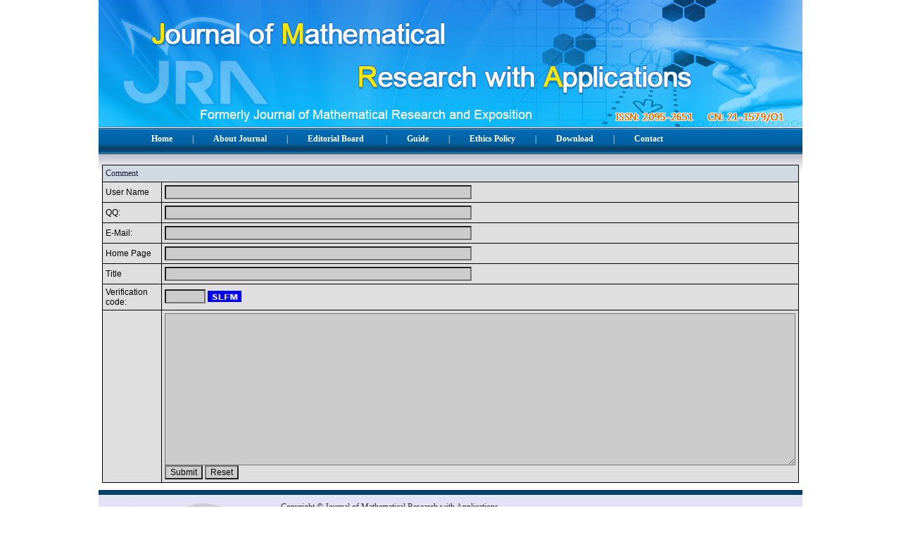

--- FILE ---
content_type: text/html; charset=utf-8
request_url: http://jmre.ijournals.cn/en/ch/reader/appraise.aspx?file_no=20000229&journal_id=en
body_size: 4050
content:


<!DOCTYPE html PUBLIC "-//W3C//DTD XHTML 1.0 Transitional//EN" "http://www.w3.org/TR/xhtml1/DTD/xhtml1-transitional.dtd">
<html xmlns="http://www.w3.org/1999/xhtml">
<head>
<meta http-equiv="Content-Type" content="text/html; charset=utf-8" />

<meta name="description" content="数学研究与评论"  />
<meta name="keywords" content="数学研究与评论"  />

<title>Journal of Mathematical Research with Applications</title>
<script type="text/javascript" src="../js/checkform.js"></script>
<script type="text/javascript" src="../js/jquery.js"></script>
<link href="../css/style.css" rel="stylesheet" type="text/css">


<LINK href="../css/style-1.css" type=text/css rel=stylesheet>
<style type="text/css">
<!--
a {
huerreson:expression(onfocus=function(){this.blur()});
}
-->
</style> 
<script>
function addCookie(url,title)
{
 if (document.all)
    {
       window.external.addFavorite(url,title);
    }
    else if (window.sidebar)
    {
       window.sidebar.addPanel(title, url, "");
 }
}

function setHomepage(homeurl)
{
 if (document.all)
    {
        document.body.style.behavior='url(#default#homepage)';
  document.body.setHomePage(homeurl);
 
    }
    else if (window.sidebar)
    {
    if(window.netscape)
    {
         try
   {  
            netscape.security.PrivilegeManager.enablePrivilege("UniversalXPConnect");  
         }  
         catch (e)  
         {  
    alert( "该操作被浏览器拒绝，如果想启用该功能，请在地址栏内输入 about:config,然后将项 signed.applets.codebase_principal_support 值该为true" );  
         }
    } 
    var prefs = Components.classes['@mozilla.org/preferences-service;1'].getService(Components. interfaces.nsIPrefBranch);
    prefs.setCharPref('browser.startup.homepage',homeurl);
 }
} 
</script>
<script type="text/javascript">
<!--
function MM_jumpMenu(targ,selObj,restore){ //v3.0
  eval(targ+".location='"+selObj.options[selObj.selectedIndex].value+"'");
  if (restore) selObj.selectedIndex=0;
}
//-->
</script>
</head>

<body>
<center>
<center>
        <div class="Ccontainer">
              <div class="Header">
                   <div class="Banter"><img src="../images/banter.jpg" /></div>
                   <div class="DaoHang">
                         <ul>
                               <li style="padding-left:50px;"> 
                                     <A href="../index.aspx">Home</A>&nbsp;|&nbsp;<A href="../first_menu.aspx?parent_id=20120223164315001">About Journal</A>&nbsp;|&nbsp;<A href="../first_menu.aspx?parent_id=20120223164400001">Editorial Board</A> &nbsp;|&nbsp;<dd><a class='link' href="../common_item.aspx?parent_id=20120223164330001&menu_id=20240905155608001&is_three_menu=0">Guide</a><dl><dt><a class='c_link' href="../common_item.aspx?parent_id=20120223164330001&menu_id=20240905155608001">Guide for Authors</a></dt><dt><a class='c_link' href="../common_item.aspx?parent_id=20120223164330001&menu_id=20240905160052001">Manuscript Process</a></dt><dt><a class='c_link' href="../common_item.aspx?parent_id=20120223164330001&menu_id=20240923160029001">Ethics for Authors</a></dt></dl></dd>&nbsp;|&nbsp;<A href="../first_menu.aspx?parent_id=20240823155741001">Ethics Policy</A>&nbsp;|&nbsp;<A href="../reader/more_news_list.aspx?category_id=xzzq&category_name=Download">Download</A>&nbsp;|&nbsp;<A href="../first_menu.aspx?parent_id=20120223164604001">Contact</A>
                               </li>
                         </ul>
                   </div>
                   
              </div>
              
              
             
              <div class="Content">


			   
        <!--header-->
<CENTER>
<STYLE type=text/css>
.st {
	FONT-SIZE: 14px; FONT-FAMILY: webdings
}
.en {
	FONT-SIZE: 9px; FONT-FAMILY: MS Shell Dlg,Tahoma
}
.input1 {
	BORDER-RIGHT: medium none; BORDER-TOP: medium none; FONT-SIZE: 9pt; BORDER-LEFT: medium none; CURSOR: hand; COLOR: blue; BORDER-BOTTOM: medium none; FONT-FAMILY: "宋体", "Times New Roman", "Arial Narrow"; HEIGHT: 18px; BACKGROUND-COLOR: #f1f1f1; TEXT-DECORATION: underline
}
FONT {
	FONT-WEIGHT: normal; FONT-SIZE: 9pt; LINE-HEIGHT: normal; FONT-STYLE: normal; FONT-VARIANT: normal
}
BODY {
	FONT-SIZE: 9pt; CURSOR: default; SCROLLBAR-ARROW-COLOR: #d1d9e2; FONT-FAMILY: MS Shell Dlg,Tahoma; SCROLLBAR-BASE-COLOR: #5d7790
}
UL {
	FONT-SIZE: 9pt; CURSOR: default; FONT-FAMILY: MS Shell Dlg,Tahoma
}
LI {
	FONT-SIZE: 9pt; CURSOR: default; FONT-FAMILY: MS Shell Dlg,Tahoma
}
P {
	FONT-SIZE: 9pt; CURSOR: default; FONT-FAMILY: MS Shell Dlg,Tahoma, sans-serif
}
SELECT {
	FONT-SIZE: 9pt; COLOR: #51485f; FONT-FAMILY: 宋体; BACKGROUND-COLOR: #cccccc
}
INPUT {
	FONT-SIZE: 9pt; COLOR: #000000; FONT-FAMILY: MS Shell Dlg,Tahoma, sans-serif; BACKGROUND-COLOR: #cccccc
}
TEXTAREA {
	FONT-SIZE: 9pt; COLOR: #000000; FONT-FAMILY: MS Shell Dlg,Tahoma, sans-serif; BACKGROUND-COLOR: #cccccc
}
OPTION {
	FONT-SIZE: 9pt; COLOR: #51485f; BACKGROUND-COLOR: #cccccc
}
FORM {
	FONT-SIZE: 9pt; FONT-FAMILY: MS Shell Dlg,tahoma,宋体
}
.thtcolor {
	COLOR: #171a39
}

</STYLE>
<span id="ErrorMessage"></span>
<form method="post" action="./appraise.aspx?file_no=20000229&amp;journal_id=en" id="form1">
<div class="aspNetHidden">
<input type="hidden" name="__VIEWSTATE" id="__VIEWSTATE" value="UJJC8304I/E3nYcwzUpOAFff9Ol1taUoOvTMTrpPxR57RLQENPvIN/NAKRKG4JyW1zM+iyz41ExXARW/hKZgEKugq3yrbu6DtJyWwk+kVu/Ck7TmCXth5l9wjGK8k5UoQ14FJgECcoe3vijHiX3GDg==" />
</div>

<div class="aspNetHidden">

	<input type="hidden" name="__VIEWSTATEGENERATOR" id="__VIEWSTATEGENERATOR" value="689F9B4F" />
	<input type="hidden" name="__VIEWSTATEENCRYPTED" id="__VIEWSTATEENCRYPTED" value="" />
</div>

  <!--内容-->
  
 <BR>
<TABLE cellSpacing=0 cellPadding=0 width="100%" align=center bgColor=#000000 border=0>
  <TBODY>
  <TR>
    <TD>
      
      
	      <TABLE cellSpacing=1 cellPadding=4 width="100%" bgColor=#000000 border=0>
		      <TBODY>
			<TR>
			  <TD class=thtcolor bgColor=#d1d9e2 colSpan=2 color="#5D7790" size="2" 
			  helvetica? arial, verdana,>Comment</FONT></TD></TR>
			
				<TR>
				  <TD bgColor=#dfdfdf><FONT face="verdana, arial, helvetica" size=2>User Name</FONT></TD>
				  <TD bgColor=#dfdfdf>
					  <FONT face="verdana, arial, helvetica" size=2>
					     <input name="UserName" type="text" maxlength="50" id="UserName" Size="60" />
					  </FONT>
					  <FONT face=verdana,arial,helvetica size=1></FONT>
				 </TD>
				 </TR>
			 
			  <TR>
			  <TD bgColor=#dfdfdf><FONT face="verdana, arial, helvetica" size=2>QQ:</FONT></TD>
			  <TD bgColor=#dfdfdf>
				  <FONT face="verdana, arial, helvetica" size=2>
				     <input name="OICQ" type="text" maxlength="20" id="OICQ" Size="60" />
				  </FONT>
				  <FONT face=verdana,arial,helvetica size=1></FONT>
			 </TD>
			 </TR>
			  <TR>
			  <TD bgColor=#dfdfdf><FONT face="verdana, arial, helvetica" size=2>E-Mail:</FONT></TD>
			  <TD bgColor=#dfdfdf>
				  <FONT face="verdana, arial, helvetica" size=2>
				     <input name="Email" type="text" maxlength="50" id="Email" Size="60" />
				  </FONT>
				  <FONT face=verdana,arial,helvetica size=1></FONT>
			 </TD>
			 </TR>
			 <TR>
			  <TD bgColor=#dfdfdf><FONT face="verdana, arial, helvetica" size=2>Home Page</FONT></TD>
			  <TD bgColor=#dfdfdf>
				  <FONT face="verdana, arial, helvetica" size=2>
				     <input name="HomePage" type="text" maxlength="150" id="HomePage" Size="60" />
				  </FONT>
				  <FONT face=verdana,arial,helvetica size=1></FONT>
			 </TD>
			 </TR>
			 <TR>
			  <TD bgColor=#dfdfdf><FONT face="verdana, arial, helvetica" size=2>Title</FONT></TD>
			  <TD bgColor=#dfdfdf>
				  <FONT face="verdana, arial, helvetica" size=2>
				    <input name="Title" type="text" maxlength="150" id="Title" Size="60" />
				  </FONT>
				  <FONT face=verdana,arial,helvetica size=1></FONT>
			 </TD>
			 </TR>
			  <TR>
			  <TD bgColor=#dfdfdf><FONT face="verdana, arial, helvetica" size=2>Verification code:</FONT></TD>
			  <TD bgColor=#dfdfdf>
				  <FONT face="verdana, arial, helvetica" size=2>
				    <input name="Code" type="text" maxlength="6" id="Code" Size="6" autocomplete="Off" />
				  </FONT>
				<script language='javascript'>document.write("<img src='ValidateImage.aspx?width=50&height=16&impurity=3&time=", new Date(), "' alt='验证码图片, 看不清数字请点击刷新'  width='48' height='16' impurity='3' align='absmiddle' border='0' style='cursor:hand;margin-bottom:3px;' onclick=\"this.src = this.src.substring(0, this.src.indexOf('time=')) + 'time=' + new Date()\"/>"); </script>
			 </TD>
			 </TR>
			<TR>
			  <TD vAlign=top noWrap bgColor=#dfdfdf></TD>
			  <TD bgColor=#dfdfdf>
				    <TABLE cellSpacing=0 cellPadding=0 border=0>
				      <TBODY>
					      <TR vAlign=top>
						<TD>
						<textarea name="Content" rows="15" cols="125" id="Content">
</textarea>
						<BR>
						   
						    <input type="submit" name="Submit" value="Submit" id="Submit" class="bginput" /> 
						    <INPUT type=reset value="Reset" name=Reset>
						</TD>
					     </TR>
				   </TBODY>
				 </TABLE>
		    </TD>
		    </TR>
		    </TBODY>
		 </TABLE>


  </TD>
 </TR>
</TBODY>
</TABLE>


</form>



   </div>
              
              <div class="Footer">
              <table><tr>
              <td width="260">&nbsp;</td>
              <td width="750">
              
			  Copyright  &copy; Journal of Mathematical Research with Applications<br/>
Sponsored by：Dalian University of Technology, China Society for Industrial and Applied Mathematics<br />
Address：No.2 Linggong Road, Ganjingzi District, Dalian City, Liaoning Province, P. R. China ,     Postal code ：116024<br />
Service Tel：86-411-84707392    Email：jmre@dlut.edu.cn<br />
Designed by Beijing E-tiller Co.,Ltd.<br />
<font style="color:#f00">Due to security factors, early browsers cannot log in. It is recommended to log in with IE10, IE11, Google, Firefox, and 360 new browsers.</font>
<!--<script type="text/javascript" src="http://js.tongji.linezing.com/2918339/tongji.js"></script><noscript><a href="http://www.linezing.com"><img src="http://img.tongji.linezing.com/2918339/tongji.gif"/></a></noscript>-->

              </td></tr></table>
              </div>
        </div>
<script>
var st = 180;
    $('.DaoHang dd').mouseenter(function () {
        $(this).find('dl').stop(false, true).slideDown(st);
    }).mouseleave(function () {
        $(this).find('dl').stop(false, true).slideUp(st);
    });
</script>
</center>
</body>
</html>

--- FILE ---
content_type: text/css
request_url: http://jmre.ijournals.cn/en/ch/css/style.css
body_size: 2367
content:
@charset "utf-8";
/* CSS Document */

body{ padding:0px; margin:0px; font-family:Arial; font-size:12px; background:url(../images/body.gif);}
.Ccontainer{ width:1000px; height:auto;}/* 容器 */
.Header{  width:1000px; height: auto; float:left; background:#FFFFFF;}/* 页　眉 */
.Content{ width:990px; height: auto; float:left; background:#FFFFFF url(../images/cen-back.jpg) top repeat-x; padding-left:5px; padding-right:5px;padding-bottom:10px;}/* 整个页面 */
.Footer{ width:1000px; height:137px; line-height:18px; clear:both; float:left; color:#FFFFFF;   clear:both; background:url(../images/footer.jpg)}/* 页　脚 */
img{ border:none;}
table{ padding:0px; margin:0px;}
/*div{ border:#FF0000 solid 1px;}*/
ul{padding:0px;margin:0px;   list-style:none; /*border:#FF0000 solid 1px;*/}
/*li{ border:#000000 solid 1px;}*/
span{ padding:0px;margin:0px; }
a{ text-decoration:none; color:#204778}
a:hover{ text-decoration:none; color:#efaa22}
.Banter{width:1000px;height:182px;}
.DaoHang{width:1000px;height:37px; float:left; background: url(../images/daoh-back.jpg);}
.DaoHang table{ margin-top:3px;}
.DaoHang ul{}
.DaoHang ul li{ float:left; height:37px; line-height:30px; color:#FFFFFF;}
.DaoHang a{ margin-left:25px; margin-right:25px; color:#FFFFFF; font-weight:bold; text-decoration:none;}
.DaoHang a:hover{ color:#FF0000; font-weight:bold;}
.DaoHang dd {
    display: inline-block;
    position: relative;
    margin: 0;
}
.DaoHang dl {
    width: max-content;
    display: none;
    position: absolute;
    left: 0;
    top: 30px;
    list-style: none;
    z-index: 999;
    background: #04558c;
    margin: 0;
	padding:5px 0;
}
.Hying{ width:900px; height:32px;  line-height:32px;float:left;}
.Hying ul{ float:left;}
.Hying ul li{ float:left; height:32px; line-height:32px;}
/* 左中右 */
.Jt{width:9px;height:9px;float:left;background: url(../images/JT.gif) center no-repeat;}
.Left{ width:212px; height:auto; float:left; }

.Left-zi-1{ width:212px; height:auto; border:#d9d9ed solid 1px; float:left; margin-bottom:10px;}
.Left-zi-1 ul{ float:left; width:190px; padding-left:10px;}
.Left-zi-1 ul span{ float:left; margin-top:8px; *margin-top:5px;}
.Left-zi-1 ul li{line-height:20px; width:175px; padding-left:5px; text-align:left; float:left;}

.Left-table{ background:url(../images/left-tit.jpg);height:31px; float:right; line-height:31px; text-align:left;font-weight:bold;width:190px; padding-left:18px;margin-top:15px;}
.Left-table-2{ 
				background:url(../images/left-tit.jpg); 
				height:31px; float:left; 
				line-height:31px; margin-top:5px;
				text-align:left;
				font-weight:bold; 
				width:194px; padding-left:18px;
 }

.Left-zi-2{ width:212px; height:auto; float:left;}
.Left-zi-2 ul{ float:left; padding-left:10px;}
.Left-zi-2 ul li{ width:180px; line-height:25px;  padding-left:13px; text-align:left; background:url(../images/left-bj.gif) bottom no-repeat;}

.Left-zi-3{ width:212px; height:auto; float:left;}
.Left-zi-3 span{ width:10px; height:10px; float:left;  margin-top:2px; background: url(../images/xd.jpg) left no-repeat;}
.Left-zi-3 ul{ width:205px; float:left; padding-left:5px;}
.Left-zi-3 ul li{ width:180px;  text-align:left; }

#Fang-1{ background:url(../images/fang-1.gif) bottom left no-repeat; float:left; padding-left:20px; }
#Fang-2{ background:url(../images/fang-2.gif) bottom left no-repeat; float:left; padding-left:20px; }
#Fang-3{ background:url(../images/fang-3.gif) bottom left no-repeat; float:left; padding-left:20px;  }
#Fang-4{ background:url(../images/fang-4.gif) bottom left no-repeat; float:left; padding-left:20px; }


.Cen-ter{ width:559px;height:auto; float:left; margin-left:5px;}
.XXL{width:559px; hieght:auto;border:#d9d9ed solid 1px; float:left;}
.FM{width:162px;height: auto;float:left;padding:10px;}
.XX{width:362px;height:auto;float:right;}

.XX-1{width:360px;height:auto;float:left;}
.XX-1 ul {float:left;}
.XX-1 ul li{float:left;line-hieght:25px;text-align:left;padding-top:10px;}
/*.dian{width:8px;height:13px;border:#FF0000 solid 1px;float:left;}*/
.WZ{width:358px;float:left;}

.Center-box{  width:546px;height: auto; float:left; margin-bottom:10px; border:#dad7d7 solid 1px; border-top:none; }
.Center-box ul{ width:520px; height:auto; float:left; text-align:left;  border-bottom:#dad7d7 dashed 1px;}
.Center-box ul li{ line-height:23px;}


.Center-box2{  width:545px;height: auto; float:left; margin-bottom:10px; border:#dad7d7 solid 1px; border-top:none; }
.Center-box2 span{ width:10px; height:10px; float:left; margin-top:5px; background: url(../images/xd.jpg) left no-repeat;}
.Center-box2 ul{ width:520px; float:left;  text-align:left; padding-left:5px;  }
.Center-box2 ul li{ line-height:23px; }

.W{ width:500px; padding-left:20px;}
.zhaiy{ margin-top:0px;}

.Center-Table2{ width:540px;height:34px; float:left; }
.Center-Table{ width:546px;height:34px; background: url(../images/cen-tit-2.jpg); float:left;margin-top:10px; border-right:solid #dad7d7 1px; border-left:solid #dad7d7 1px;}
.Center-Table span{ float:right; width:250px; line-height:34px;}
.Center-Table span a{ padding-left:5px; padding-right:5px;}
.Center-box-2{  width:546px;height: auto; float:left;border:#dad7d7 solid 1px; border-top:none; }
.W-2{ width:530px; float:left; text-align:left; padding-left:20px; line-height:25px;}

.Right{width:207px; height:auto; background:#f1f1f3; float:right;}
.Right img{ float:left; margin-left:5px;}

.Right-box img{ padding:15px; padding-left:25px; padding-right:25px; border:#666 solid 1px; background:#FFF;}
.Right-box{ width:205px; height: auto; float:left; margin-bottom:10px;}
.Right-box table{ float:left;  width:205px;}
.Right-box ul{ float:left; padding-left:10px;}
.Right-box ul li{
				width:160px; padding-left:20px; 
				height: 25px; 
				text-align:left;
				border:#FF9900 dashed 1px; 
				background:url(../images/jiantou.gif) left no-repeat;
				line-height:25px; margin-bottom:5px;
 }
.Right-tit{
			width:175px; padding-left:30px;
			height:28px; 
			line-height:28px;
			text-align:left; 
			font-weight:bold;
			float:left; 
			background: url(../images/right-tit.jpg);
			margin-bottom:5px;
   } 


/* 子页控制样式 */
.bq-table{  float:left; width:770px; height:30px; background:#CCCCCC;}
.bq-table .hover{background: #FF9900;}
.bq-table ul{ float:left;}
.bq-table ul li{ float:left; height:28px; border:#666666 solid 1px; margin-left:10px; background:#00CCFF; padding-left:10px; padding-right:10px;}
.zi-left{ float:left; width:770px; text-align:left; line-height:25px; }
.zi-left-box{ width:700px; height:auto; float:left; border-left:solid #FF9900 15px; padding-left:10px; }
.zi-left .table{ width:720px; border-bottom:#204778 solid 3px; margin-top:30px; height:30px; float:left;line-height:30px; font-weight:bold;}
.zi-right{ float:right; width:204px; }
.dh-table{
				width:760px; padding-left:10px; 
				border-left: #0d0b4c solid 8px; 
				font-size:25px;
				text-align:left; 
				color:#FFFFFF; 
				line-height:50px; margin-bottom:10px; 
				float:left; 
				height:50px; background:#7094ce;
}
.dh-table-2{ width:768px; padding-left:10px; border-bottom:1px solid #0066FF; font-weight:bold; text-align:left; line-height:20px; float:left; background: #efefef;}

.dh-box{ width:778px; text-align:left;  line-height:25px; float:left;}
.dh-box img{ border:solid 1px #ccc; padding:5px; margin:5px;}
.dh-box ul{ width:765px; float:left; padding-left:10px;}
.dh-box ul li{text-align:left;  line-height:25px; float:left;}
/*index-1*/
.left-ye{ width:210; height:auto; border:#CC6600 solid 1px; float:left;}
.right-ye{ width:760px; height:auto;  float:right;}

.right-1{width:765px;height:auto;border:#c5c5c5 solid 1px;float:right;}
.right-1 table tr{ margin-bottom:10px; border:solid 1px #FF0000; }
.ri-1-top{width:745px;height:48px;float:left;background:url(../images/Ar-top.gif);line-height:48px;text-align:left;font-weight:bold;padding-left:20px;}
.ri-1-box{width:680px;height:auto;border: #c5c5c5 solid 1px;}
.ri-1-box table{ float:left;  text-align:center;}
.ri-1-box td{ border:#c5c5c5 solid 1px; width:78px; font-weight:bold; text-align:center; padding-top:5px; padding-bottom:5px;}


.Footer table{ border-collapse:collapse; width:1000px; color:#333;  }
.Footer table td{ text-align:left; padding-top:15px; }

--- FILE ---
content_type: text/css
request_url: http://jmre.ijournals.cn/en/ch/css/style-1.css
body_size: 1796
content:
@charset "utf-8";
/* CSS Document */
body{ margin-bottom:0px;margin-left:0px;margin-right:0px;margin-top:0px;background:url(../ext_images/body.jpg);font-family: Arial,"宋体" ;font-size:12px; }

ul{padding:0px;margin:0px;list-style:none;}
a{ color:#000 ; text-decoration:none;}
a:hover { color: #009 }
img{border:none;}

.Container2{width:1000px; height:auto; float: left;background:#ffffff; }
.Container1{width:998px;height:auto; }
.top{width:999px; height:199px; }
.center{width:998px; height:auto;float:left; }
.footer{width:998px; height:112px;clear:both; float:left; background:  url(../ext_images/footer.jpg);line-height:24px; padding-top:15px; margin-top:10px;}


/*导航部分*/
.Navigation{width:949px; height:38px; background: url(../ext_images/dh.jpg);padding-left:50px;}
.Navigation ul{float:left;font-size:14px;}
.Navigation ul li{ width:80px;float:left; line-height:38px;font-weight:bold; color: #FFF; background: url(../ext_images/dh-img.jpg) left bottom no-repeat; margin-left:10px;}
.Navigation a{ display:block;text-decoration:none; font-weight:bold;float:left;padding-left:20px; color:#FFF; }
.Navigation  a span { display:block;padding-right:20px;color:#FFF; }
.Navigation a:hover{ color:#5c5203;}


/*主体部分*/
.left{width:215px; height:auto; float:left;margin-top:10px;}
.zhong{width:544px; height:auto;float:left; margin-left:11px; margin-top:10px;}
.right{width:215px; height:auto; float:right; margin-top:10px; margin-right:1px;}


/*左边部分*/

.left-dian{width:15px; height:24px; line-height:24px;float:left;background: url(../ext_images/dian1.jpg) center no-repeat;}
.left-dian2{width:15px; height:24px; line-height:24px;float:left;background: url(../ext_images/dian2.jpg) center no-repeat;}

.left_top-1{width:215px; height:45px;line-height:45px;float:left; background: url(../ext_images/left-top1.jpg); margin-top:7px;text-align:left;}
.left_top-1 span{margin-left:40px;font-size:14px; font-weight:bold;color:#FFF;}

.left-box{width:215px; height:182px; float:left;  background: url(../ext_images/left-box-1.jpg)}
.left-box ul{float:left; width:215px;}
.left-box ul li{width:179px; float:left; margin-top:5px;*margin-top:2px;margin-left:18px;*margin-left:9px; color:#3e7806;}

.left_top-2{width:215px; height:36px; float:left; line-height:36px;text-align:left;background: url(../ext_images/left-top-2.jpg); margin-top:10px;}
.left_top-2 span{ padding-left:50px; font-weight:bold; font-size:14px; color:#0565a1}
.left_box-2{width:213px; height:auto; float:left;border:#bde5fd solid 1px;border-top:none;padding-bottom:10px;}
.left_box-2 ul{ float:left; padding-top:7px; }
.left_box-2 ul li{width:192px;height:35px;float:left; background:url(../ext_images/images/left-j.jpg);margin-left:10px;*margin-left:5px}

.left_box-3{width:213px; height:auto; float:left;border:#bde5fd solid 1px;border-top:none;padding-bottom:10px;text-align:left; }
.left_box-3 ul{ float:left;border-bottom:  #d6dde2 solid 1px; width:195px;margin-left:5px;font-size:14px;color:#1099f0;}
.left_box-3 ul li{width:170px;float:left; background:url(../ext_images/images/left-j.jpg);line-height:24px;}
.left_box-3 a{color:#1099f0;}
.left_box-3 a:hover{color: #F00;}

.left-zi-top{width:213px; height:auto; float:left;border:#bde5fd solid 1px;border-top:none;}
.left_box-4{width:213px; height:auto; float:left;border:#bde5fd solid 1px;border-top:none;padding-bottom:10px;*padding-bottom:5px;padding-top:8px;*padding-top:4px;text-align:left; }
.left_box-4 ul{ float:left;width:195px;margin-left:5px;}
.left_box-4 ul li{width:170px;height:24px;float:left; background:url(../ext_images/images/left-j.jpg);line-height:24px;}



/*中间部分*/	
.zhong1-top{width:544px;height:36px;float:left;line-height:36px;text-align:left; background:url(../ext_images/zhong-top2.jpg);margin-top:10px;}
.zhong1-top span{margin-left:55px;color:#046cae;font-weight:bold;font-size:14px;}
.zhong1-box{width:542px;height:183px;float:left; background: url(../ext_images/zhong-box1.jpg);border:#bcd4dc solid 1px;border-top:none;padding-top:10px;}
.zhong1-box ul{width:542px;height:auto;float:left;}
.zhong1-box ul li{line-height:24px;float:left;margin-left:17px;}


.Ss{width:545px;height:54px;float:left;color:#9c7c06;line-height:54px;font-weight:bold;font-size:14px;text-align:left;background: url(../ext_images/zhong-top1.jpg);margin-top:7px;}

.zhong-box-2{ width:542px;height:550px;float:left;overflow-y:scroll; border:#d9d9d9 solid 1px;border-top:none;}
.zhong-box-2 ul{ width:500px;margin-left:5px;float:left;margin-top:6px;border-bottom:#CCC dashed 1px;}
.zhong-box-2  ul li{width:470px;float:left;text-align:left;line-height:22px;}

.zhong2-zi{width:544px; height:30px; line-height:30px;float:left; background:url(../ext_images/zhong-zi-top.jpg)}
.lanmu{width:515px; height:35px;line-height:35px; background:url(../ext_images/LM.jpg);text-align:left;margin-left:5px;}
.lanmu span{margin-left:10px;color:#fb5b04; font-weight:bold;}

.Xx{width:20px;height:20px;float:left;padding-bottom:50px;}

/*右边样式*/

.right-fm{width:213px;height:246px;float:left; background:url(../ext_images/fm1.jpg);padding-top:20px;margin-top:7px;}
.right-fm span{margin-left:5px;}

.right-top1{width:215px; height:36px; float:left; line-height:36px;text-align:left;background: url(../ext_images/left-top-2.jpg); margin-top:10px;}
.right-top1 span{ padding-left:50px; font-weight:bold; font-size:14px; color:#0565a1}

.right-box1{width:213px; height:auto; float:left;border:#bde5fd solid 1px;border-top:none;padding-bottom:10px;text-align:left; }
.right-box1 ul{ float:left;border-bottom:#bdd0d7  dashed 1px; width:190px;margin-left:5px;*margin-left:0px;color:#2e5771;font-weight:bold;font-size:14px;}
.right-box1 ul li{width:180px;float:left; background:url(../ext_images/images/left-j.jpg);line-height:26px;margin-left:15px;}
.right-box1 a{color:#2e5771;}
.right-box1 a:hover{color: #F00;}

.right-box2{width:213px; height:auto; float:left;border:#bde5fd solid 1px;border-top:none;padding-bottom:17px;padding-top:7px;text-align:left; }
.right-box2 ul{ float:left;width:195px;margin-left:5px;}
.right-box2 ul li{width:170px;height:26px;float:left; background:url(../ext_images/images/left-j.jpg);line-height:24px;}




.tu-top{width:993px; height:33px; float:left; font-size:14px;color:#0565a1;background: url(../ext_images/zhong2-top.jpg); line-height:33px; text-align:left;  margin-top:10px;margin-left:3px;*margin-left:1px;}
.tu-box{width:991px; height:158px; float:left; border:#bcd4dc solid 1px;border-top:none;padding-top:6px;padding-bottom:6px;*padding-bottom:0px;margin-left:3px;*margin-left:1px;}
.tu-box ul{float:left; margin-left:6px;*margin-left:0px;}
.tu-box ul li{float:left; margin-left:8px;background:url(../ext_images/Hb-bj.jpg);margin-top:10px;*margin-top:5px;}
.tu-box img {border:#CCC  solid 1px;}


















--- FILE ---
content_type: application/javascript
request_url: http://jmre.ijournals.cn/en/ch/js/checkform.js
body_size: 5906
content:
////////////////////////////////////////////////////////////////////////////////
/*
 *--------------- 客户端表单通用验证checkForm(oForm) -----------------
 *	本程序最初是由wanghr100(灰豆宝宝.net)的checkForm基础上进行修改的，增加了很多功能,如下：
 *	1.对非ie的支持
 *	2.增加了内置表达式和内置提示
 *  3.增加了显示方式（弹出式和页面显示式）
 *	4.增加了显示一条和显示全部
 *	5.进行了封装（CLASS_CHECK）
 *	6.支持外接函数或表达式（应用在密码一致）
 *	7.简化了调用方式，所有操作只需要<script language='javascript' src='checkform.js'>,
	  然后在HTML里定义各标签验证格式
 *	8.对IE增加了对键盘输入的限制（如：定义usage='int'时，输入框只能输入数字（非IE无效）
 *	9.增加了对disabled的不验证
 * 10.自定义报警方式（重写showMessageEx方法）
 * 11.能对多FORM验证,还有针对普通按钮(非submit)下的验证

 *-----------------------------申明信息-----------------------------
 *	版本：	0.13
 *	作者：	ttyp
 *	邮箱：	ttyp@21cn.com
 *	博客：	http://www.cnblogs.com/ttyp/
 *  声明：	对本程序可以任意复制传播，但请保留这些声明，对于内置的表达式有些没有做到很严格，如果你
			有好的建议和意见，欢迎邮件和我联系或者上我的博客留言
 *	日期：	2005-9-20
 *	简介：
			本程序只需要对需要验证的标签设置三个属性：usage,exp,tip

			usage	:	内置格式或表达式或函数
			exp		:	正则表达式（注意如果指定了usage则忽略exp)
			tip		:	出错提示（如果是内置格式可以不要此属性，有缺省提示）

			调用时只需要引用<script language='javascript' src='checkform.js'>，然后为每个标记
			增加以上3个属性（不一定需要全部）

 *	原作者:	wanghr100(灰豆宝宝.net)
 *	email:	wanghr100@126.com
 *
 *--------------- 客户端表单通用验证checkForm(oForm) -----------------
 */
////////////////////////////////////////////////////////////////////////////////


function CLASS_CHECK(){
	this.pass		= true;		//是否通过验证
	this.showAll	= false;		//是否显示所有的验证错误
	this.alert		= true;	//报警方式（默认alert报警）
	this.message	= "";		//错误内容
	this.first		= null;		//在显示全部验证错误时的第一个错误控件（用于回到焦点）
	this.cancel		= false;	

	//定义内置格式
	var aUsage = {
		"int":"^([+-]?)\\d+$",											//整数
		"int+":"^([+]?)\\d+$",											//正整数
		"int-":"^-\\d+$",												//负整数
		"num":"^([+-]?)\\d*\\.?\\d+$",									//数字
		"num+":"^([+]?)\\d*\\.?\\d+$",									//正数
		"num-":"^-\\d*\\.?\\d+$",										//负数
		"float":"^([+-]?)\\d*\\.\\d+$",									//浮点数
		"float+":"^([+]?)\\d*\\.\\d+$",									//正浮点数
		"float-":"^-\\d*\\.\\d+$",										//负浮点数
		//邮件
		//"email":"^\\w+((-\\w+)|(\\-\\.\\w+))*\\@[A-Za-z0-9]+((\\.|-)[A-Za-z0-9]+)*\\.[A-Za-z0-9]+$",	
		"email":"[a-zA-Z0-9\._-]*\\@[A-Za-z0-9]+((\\.|-)[A-Za-z0-9]+)*\\.[A-Za-z0-9]+$",	
		"color":"^#[a-fA-F0-9]{6}",										//颜色
		"url":"^http[s]?:\\/\\/([\\w-]+\\.)+[\\w-]+([\\w-./?%&=]*)?$",	//联接
		"chinese":"^[\\u4E00-\\u9FA5\\uF900-\\uFA2D]+$",				//仅中文
		"ascii":"^[\\x00-\\xFF]+$",										//仅ACSII字符
		"zipcode":"^\\d{6}$",											//邮编
		"mobile":"^0{0,1}1[0-9]{10}$",									//手机
		"ip4":"^\(([0-1]?\\d{0,2})|(2[0-5]{0,2}))\\.(([0-1]?\\d{0,2})|(2[0-5]{0,2}))\\.(([0-1]?\\d{0,2})|(2[0-5]{0,2}))\\.(([0-1]?\\d{0,2})|(2[0-5]{0,2}))$",				//ip地址
		"notempty":"^[^ ]+$",											//非空
		"picture":"(.*)\\.(jpg|bmp|gif|ico|pcx|jpeg|tif|png|raw|tga)$",	//图片
		"rar":"(.*)\\.(rar|zip|7zip|tgz)$",								//压缩文件
		"date":"^\\d{4}(\\-|\\/|\.)\\d{1,2}\\1\\d{1,2}$"								//日期
	};

	//缺省消息
	var aMessage =	{
		"int"	:"请输入整数",											//整数
		"int+"	:"请输入正整数",											//正整数
		"int-"	:"请输入负整数",											//负整数
		"num"	:"请输入数字",											//数字
		"num+"	:"请输入正数",											//正数
		"num-"	:"请输入负整数",											//负数
		"float"	:"请输入浮点数",											//浮点数
		"float+":"请输入正浮点数",										//正浮点数
		"float-":"请输入负浮点数",										//负浮点数
		"email"	:"请输入正确的邮箱地址",									//邮件
		"color"	:"请输入正确的颜色",										//颜色
		"url"	:"请输入正确的连接地址",									//联接
		"chinese":"请输入中文",											//中文
		"ascii"	:"请输入ascii字符",										//仅ACSII字符
		"zipcode":"请输入正确的邮政编码",									//邮编
		"mobile":"请输入正确的手机号码",									//手机
		"ip4"	:"请输入正确的IP地址",										//ip地址
		"notempty":"不能为空",											//非空
		"picture":"请选择图片",											//图片
		"rar"	:"请输入压缩文件",										//压缩文件
		"date"	:"请输入正确的日期"										//日期
	}

	var me = this;

	me.checkForm = function(oForm){
		me.pass		= true;
		me.message	= "";
		me.first	= null;
		
		if(me.cancel==true){
			return true;
		}
		
		var els = oForm.elements;
		//遍历所有表元素
		for(var i=0;i<els.length;i++){
			var strRequired	= els[i].getAttribute("IsReq");
			
			//取得格式
			var sUsage	= els[i].getAttribute("Usage");	
			var sReg	= "";
			
			//如果设置Usage，则使用内置正则表达式，忽略Exp
			if(typeof(sUsage)!="undefined" && sUsage!=null){
				//如果Usage在表达室里找到，则使用内置表达式，无则认为是表达式；表达式可以是函数；
				if(aUsage[sUsage]!=null){			
					sReg = aUsage[sUsage];
				} else {
					try {
						if(eval(sUsage)==false){	
							me.pass		= false;
							if(me.first==null){
								me.first	= els[i];
							}

							addMessage(getMessage(els[i]));							

							if(me.showAll==false){
								setFocus(els[i]);
								break;
							}
						}
					} catch(e){ 
						alert("表达式[" + sUsage +"]错误:" + e.description)
						return false;
					}
				}
			} else {			
				sReg = els[i].getAttribute("Exp");
			}

			if(typeof(sReg)!="undefined" && sReg!=null){
				//对于失效状态不验证
				if(isDisabled(els[i])==true){
					continue;
				}
				
				//取得表单的值,用通用取值函数
				var sVal = getValue(els[i]);
				//如果不是必须填的,则如果为空,就不检查
				if(strRequired!=null && strRequired=="0" && sVal==""){
				}else if(typeof(sUsage)!="undefined" && sUsage!=null && sUsage=="notempty" && sVal!=""){
				}else{
					//字符串->正则表达式,不区分大小写
					var reg = new RegExp(sReg,"i");
					if(!reg.test(sVal)){
						me.pass		= false;
						if(me.first==null){
							me.first	= els[i];
						}

						//alert(reg);
						//验证不通过,弹出提示warning
						var sTip = getMessage(els[i]);
						if(sTip.length==0&&typeof(sUsage)!="undefined"&&sUsage!=null&&aMessage[sUsage]!=null){
							sTip = aMessage[sUsage];
						}
						addMessage(sTip);

						if(me.showAll==false){
							//该表单元素取得焦点,用通用返回函数
							setFocus(els[i]);
							break;
						}
					}
				}
			}        
		}

		if(me.pass==false){
			showMessage();

			if(me.first!=null&&me.showAll==true){
				setFocus(me.first);
			}
		}

		return me.pass;
	}
//检测推荐审稿人
me.checkRecommendedReviewerForm = function(oForm){
		me.pass		= true;
		me.message	= "";
		me.first	= null;		
		if(me.cancel==true){
			return true;
		}
		var els = oForm.elements;
		//遍历所有表元素
		for(var i=0;i<els.length;i++){
			var strObjName=els[i].name;
			if(strObjName!="" && strObjName.length>1){
				var objSuggest=null;
				if(strObjName.indexOf("suggest")>0){
					var intSequence=strObjName.substring(strObjName.length-1);
					objSuggest=document.getElementById('Suggest'+intSequence);
				}else if(strObjName.indexOf("fence")>0){
					var intSequence=strObjName.substring(strObjName.length-1);
					objSuggest=document.getElementById('Fence'+intSequence);
				}				
				if(objSuggest!=null && objSuggest.style.display!="none"){
					var strRequired	= els[i].getAttribute("IsReq");			
					//取得格式
					var sUsage	= els[i].getAttribute("Usage");	
					var sReg	= "";			
					//如果设置Usage，则使用内置正则表达式，忽略Exp
					if(typeof(sUsage)!="undefined" && sUsage!=null){
						//如果Usage在表达室里找到，则使用内置表达式，无则认为是表达式；表达式可以是函数；
						if(aUsage[sUsage]!=null){			
							sReg = aUsage[sUsage];
						} else {
							try {
								if(eval(sUsage)==false){	
									me.pass		= false;
									if(me.first==null){
										me.first	= els[i];
									}
									addMessage(getMessage(els[i]));
									if(me.showAll==false){
										setFocus(els[i]);
										break;
									}
								}
							} catch(e){ 
								alert("表达式[" + sUsage +"]错误:" + e.description)
								return false;
							}
						}
					} else {			
						sReg = els[i].getAttribute("Exp");
					}
					if(typeof(sReg)!="undefined" && sReg!=null){
						//对于失效状态不验证
						if(isDisabled(els[i])==true){
							continue;
						}				
						//取得表单的值,用通用取值函数
						var sVal = getValue(els[i]);
						//如果不是必须填的,则如果为空,就不检查
						if(strRequired!=null && strRequired=="0" && sVal==""){
						}else if(typeof(sUsage)!="undefined" && sUsage!=null && sUsage=="notempty" && sVal!=""){
						}else{
							//字符串->正则表达式,不区分大小写
							var reg = new RegExp(sReg,"i");
							if(!reg.test(sVal)){
								me.pass		= false;
								if(me.first==null){
									me.first	= els[i];
								}
								//验证不通过,弹出提示warning
								var sTip = getMessage(els[i]);
								if(sTip.length==0&&typeof(sUsage)!="undefined"&&sUsage!=null&&aMessage[sUsage]!=null){
									sTip = aMessage[sUsage];
								}
								addMessage(sTip);
								if(me.showAll==false){
									//该表单元素取得焦点,用通用返回函数
									setFocus(els[i]);
									break;
								}
							}
						}
					} 
			}
		}
	}
	if(me.pass==false){
		showMessage();
		if(me.first!=null&&me.showAll==true){
			setFocus(me.first);
		}
	}
	return me.pass;
}

	/*
	 *	添加错误信息
	 */
	function addMessage(msg){
		if(me.alert==true){
			me.message += msg + "\n";
		} else {
			me.message += msg + "<br>";
		}
	}

	/*
	 *	显示错误
	 */
	function getMessage(els){
		var sTip = els.getAttribute("tip");
		if(typeof(sTip)!="undefined"&&sTip!=null){
			return sTip;
		} else {
			return "";
		}
	}


	/*
	 *	显示错误
	 */
	function showMessage(){
		//外接显示错误函数
		if(typeof(me.showMessageEx)=="function"){
			return me.showMessageEx(me.message);
		}

		if(me.alert==true){
			alert(me.message);
		} else {
			var divTip;
				divTip = document.getElementById("divErrorMessage");
			try	{
				if(typeof(divTip)=="undefined"||divTip==null){
						divTip = document.createElement("div");
						divTip.id			= "divErrorMessage";
						divTip.name			= "divErrorMessage";
						divTip.style.color	= "red";
						document.body.appendChild(divTip);
				}

				divTip.innerHTML = me.message;
			}catch(e){}
		}
	}

	/*
	 *	获得元素是否失效（失效的元素不做判断）
	 */
	function isDisabled(el){
		//对于radio,checkbox元素，只要其中有一个非失效元素就验证
		if(el.type=="radio"||el.type=="checkbox"){
			//取得第一个元素的name,搜索这个元素组
			var tmpels = document.getElementsByName(el.name);
			for(var i=0;i<tmpels.length;i++){
				if(tmpels[i].disabled==false){
					return false;
				}
			}
			return true;
		}else{
			return el.disabled;
		}
	}


	/*
	 *	取得对象的值（对于单选多选框把其选择的个数作为需要验证的值）
	 */
	function getValue(el){
		//取得表单元素的类型
		var sType = el.type;
		switch(sType){
			//文本输入框,直接取值el.value
			case "text":
			case "hidden":
			case "password":
			case "file":
			case "textarea": return el.value;
			//单多下拉菜单,遍历所有选项取得被选中的个数返回结果"0"表示选中一个，"00"表示选中两个
			case "checkbox":
			case "radio": return getRadioValue(el);
			case "select-one":
			case "select-multiple": return getSelectValue(el);
		}
		//取得radio,checkbox的选中数,用"0"来表示选中的个数,我们写正则的时候就可以通过0{1,}来表示选中个数
		function getRadioValue(el){
			var sValue = "";
			//取得第一个元素的name,搜索这个元素组
			var tmpels = document.getElementsByName(el.name);
			for(var i=0;i<tmpels.length;i++){
				if(tmpels[i].checked){
					sValue += "0";
				}
			}
			return sValue;
		}
		//取得select的选中数,用"0"来表示选中的个数,我们写正则的时候就可以通过0{1,}来表示选中个数
		function getSelectValue(el){
			var sValue = "";
			for(var i=0;i<el.options.length;i++){
				//单选下拉框提示选项设置为value=""
				if(el.options[i].selected && el.options[i].value!=""){
					sValue += "0";
				}
			}
			return sValue;
		}
	}

	/*
	 *	对没有通过验证的元素设置焦点
	 */
	function setFocus(el){
		//取得表单元素的类型
		var sType = el.type;
		switch(sType){
			//文本输入框,光标定位在文本输入框的末尾
			case "text":
			case "hidden":
			case "password":
			case "file":
			case "textarea": 
				try{el.focus();var rng = el.createTextRange(); rng.collapse(false); rng.select();}catch(e){};
				break;
			
			//单多选,第一选项非失效控件取得焦点
			case "checkbox":
			case "radio": 
				var els = document.getElementsByName(el.name);
				for(var i=0;i<els.length;i++){
					if(els[i].disabled == false){
						els[i].focus();
						break;
					}
				}
				break;
			case "select-one":
			case "select-multiple":
				el.focus();
				break;
		}
	}

	
	//自动绑定到所有form的onsubmit事件
	if(window.attachEvent){
		window.attachEvent("onload",function()
									{
										for(var i=0;i<document.forms.length;i++){
											var theFrom = document.forms[i]; 
												function mapping(f){ 
													f.attachEvent("onsubmit",function(){return me.checkForm(f);}); 
												} 

												if(theFrom){
													mapping(theFrom); 
													theFrom.attachEvent("onclick",function(){
																								var o = event.srcElement;
																								if(typeof(o.type)!="undefined"){
																									var check = o.getAttribute("check");
																									if(typeof(check)!="undefined"&&check!=null&&check.toLowerCase()=="false"){
																										me.cancel = true;
																									}																									
																								}
																							}
																		); 
												}
										}
									}
							);
		
	}
	else
	{
		window.onsubmit = function(e){var theFrom = e.target;if(theFrom){return me.checkForm(theFrom);}}
		window.addEventListener("click",function(e){var o = e.target;
													if(typeof(o.type)!="undefined"){
														var check = o.getAttribute("check");
														if(typeof(check)!="undefined"&&check!=null&&check.toLowerCase()=="false"){me.cancel = true;}																									
														}
													}
								,false);
		
	}

	this.keyCheck = function(){
		if(window.attachEvent){
			window.attachEvent("onload",function(){for(var i=0;i<document.forms.length;i++){var theFrom = document.forms[i]; if(theFrom){myKeyCheck(theFrom);}}});
		}else{			
			window.addEventListener("load",function(e){for(var i=0;i<document.forms.length;i++){var theFrom = document.forms[i]; if(theFrom){myKeyCheck(theFrom);}}},false);
		}

		function myKeyCheck(oForm){
			var els = oForm.elements;
			//遍历所有表元素
			for(var i=0;i<els.length;i++){
				//取得格式
				var sUsage	= els[i].getAttribute("Usage");	
				
				//如果设置Usage，则使用内置正则表达式，忽略Exp
				if(typeof(sUsage)!="undefined"&&sUsage!=null){
					switch(sUsage.toLowerCase ()){
						case "zipcode":
						case "int":
							els[i].onkeypress	= function(e){var chr;if(e)chr=e.charCode; else chr=window.event.keyCode;if(chr==0)return true; else return /\d/.test(String.fromCharCode(chr))||(this.value.indexOf('+')<0?String.fromCharCode(chr)=="+":false)||(this.value.indexOf('-')<0?String.fromCharCode(chr)=="-":false);}
							els[i].onpaste		= function(e){if(e==null)return !clipboardData.getData('text').match(/\D/); else return false;}
							els[i].ondragenter	= function(e){return false;}
							els[i].style.imeMode= "disabled";
							break;
						case "mobile":
						case "int+":
							els[i].onkeypress	= function(e){var chr;if(e)chr=e.charCode; else chr=window.event.keyCode;if(chr==0)return true; else return /\d/.test(String.fromCharCode(chr))||(this.value.indexOf('+')<0?String.fromCharCode(chr)=="+":false);}
							els[i].onpaste		= function(e){if(e==null)if(e==null)return !clipboardData.getData('text').match(/[^\d\+]/); else return false; else return false;}
							els[i].ondragenter	= function(e){return false;}
							els[i].style.imeMode= "disabled";
							break;
						case "int-":
							els[i].onkeypress	= function(e){var chr;if(e)chr=e.charCode; else chr=window.event.keyCode;if(chr==0)return true; else return /\d/.test(String.fromCharCode(chr))||(this.value.indexOf('-')<0?String.fromCharCode(chr)=="-":false);}					
							els[i].onpaste		= function(e){if(e==null)return !clipboardData.getData('text').match(/[^\d\-]/); else return false;}
							els[i].ondragenter	= function(e){return false;}
							els[i].style.imeMode= "disabled";
							break;
						case "float":
						case "num":
							els[i].onkeypress	= function(e){var chr;if(e)chr=e.charCode; else chr=window.event.keyCode;if(chr==0)return true; else return /[\+\-\.]|\d/.test(String.fromCharCode(chr));}					
							els[i].onpaste		= function(e){if(e==null)return !clipboardData.getData('text').match(/[^\d\.\+\-]/); else return false;}
							els[i].ondragenter	= function(e){return false;}
							els[i].style.imeMode= "disabled";
							break;
						case "float+":
						case "num+":
							els[i].onkeypress	= function(e){var chr;if(e)chr=e.charCode; else chr=window.event.keyCode;if(chr==0)return true; else return /[\+\.]|\d/.test(String.fromCharCode(chr));}					
							els[i].onpaste		= function(e){if(e==null)return !clipboardData.getData('text').match(/[^\d\.\+]/); else return false;}
							els[i].ondragenter	= function(e){return false;}
							els[i].style.imeMode= "disabled";
							break;
						case "float-":
						case "num-":
							els[i].onkeypress	= function(e){var chr;if(e)chr=e.charCode; else chr=window.event.keyCode;if(chr==0)return true; else return /[\-\.]|\d/.test(String.fromCharCode(chr));}					
							els[i].onpaste		= function(e){if(e==null)return !clipboardData.getData('text').match(/[^\d\.\-]/); else return false;}
							els[i].ondragenter	= function(e){return false;}
							els[i].style.imeMode= "disabled";
							break;
						case "ascii":
							els[i].style.imeMode= "disabled";
							break;
						case "ip4":
							els[i].onkeypress	= function(e){var chr;if(e)chr=e.charCode; else chr=window.event.keyCode;if(chr==0)return true; else return /[\.]|\d/.test(String.fromCharCode(chr));}					
							els[i].onpaste		= function(e){if(e==null)return !clipboardData.getData('text').match(/[^\d\.]/); else return false;}
							els[i].ondragenter	= function(e){return false;}
							els[i].style.imeMode= "disabled";
							els[i].maxLength	= 15;
							break;
						case "color":
							els[i].onkeypress	= function(e){var chr;if(e)chr=e.charCode; else chr=window.event.keyCode;if(chr==0)return true; else return /[a-fA-Z]|\d/.test(String.fromCharCode(chr))||(this.value.indexOf('#')<0?String.fromCharCode(chr)=="#":false);}					
							els[i].onpaste		= function(e){if(e==null)return !clipboardData.getData('text').match(/[^\d\#]/); else return false;}
							els[i].ondragenter	= function(e){return false;}
							els[i].maxLength	= 7;
							els[i].style.imeMode= "disabled";
							break;
						case "date":
							els[i].onkeypress	= function(e){var chr;if(e)chr=e.charCode; else chr=window.event.keyCode;if(chr==0)return true; else return /[\/\-\.]|\d/.test(String.fromCharCode(chr));}					
							els[i].onpaste		= function(e){if(e==null)return !clipboardData.getData('text').match(/[^\d\.\-]/); else return false;}
							els[i].ondragenter	= function(e){return false;}
							els[i].style.imeMode= "disabled";
							break;							
					}
				}
			}
		}
	}

}

//初始化
var g_check = new CLASS_CHECK();
g_check.keyCheck();
